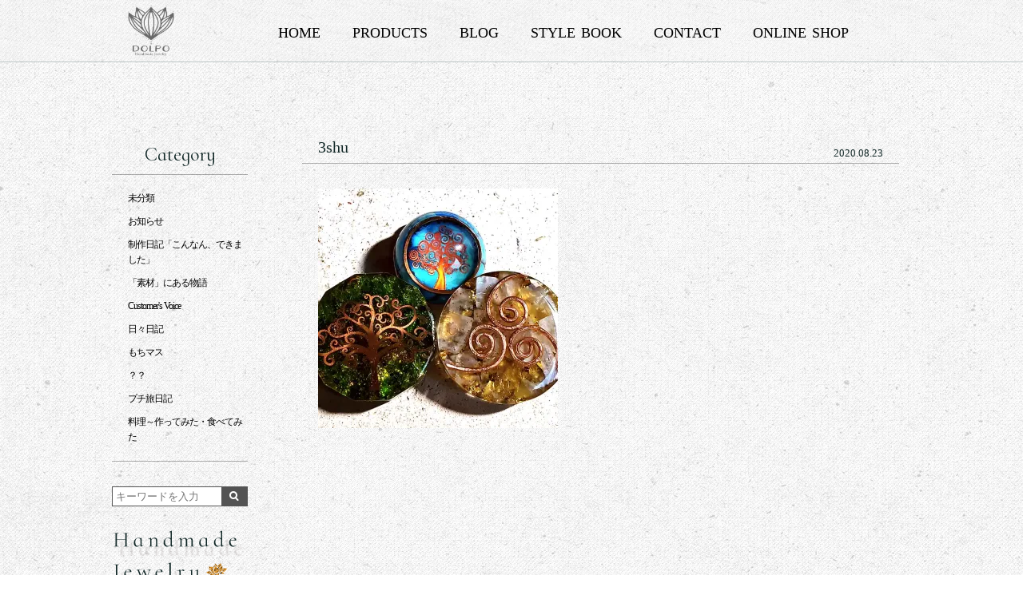

--- FILE ---
content_type: text/html; charset=UTF-8
request_url: https://jewely-dolpo.com/topic/3644/attachment/3shu
body_size: 12267
content:
<!DOCTYPE html>
<html lang="ja">
<head>
<title>3shu | ハンドメイドジュエリーDOLPO ＊石とハンドメイドとときどきゲーム＊</title>
<meta charset="UTF-8" />
<meta name="viewport" content="width=device-width,initial-scale=1">
<link rel="pingback" href="https://jewely-dolpo.com/jetb/xmlrpc.php" />
<link rel="shortcut icon" href="https://jewely-dolpo.com/jetb/wp-content/themes/JetB_press_sp12/img/favicon.ico" />

<!--▼-追加CSS-▼-->
<link href="https://fonts.googleapis.com/css?family=Cormorant+Infant:300,400,500,600,700" rel="stylesheet">
<link rel="stylesheet" href="https://code.ionicframework.com/ionicons/2.0.1/css/ionicons.min.css">



		<!-- All in One SEO 4.9.3 - aioseo.com -->
	<meta name="robots" content="max-image-preview:large" />
	<meta name="author" content="Handmade Jewelry DOLPO"/>
	<meta name="google-site-verification" content="TzBy2iYgWWWTifMn_QugpMqx2FvDODgN0dUTUfvJgXg" />
	<meta name="p:domain_verify" content="a5820aaa4db54a015dc3d8b407ddb39f" />
	<link rel="canonical" href="https://jewely-dolpo.com/topic/3644/attachment/3shu" />
	<meta name="generator" content="All in One SEO (AIOSEO) 4.9.3" />
		<meta property="og:locale" content="ja_JP" />
		<meta property="og:site_name" content="ハンドメイドジュエリー DOLPO (ドルポ） 素材とアクセのこんな関係" />
		<meta property="og:type" content="article" />
		<meta property="og:title" content="3shu | ハンドメイドジュエリーDOLPO ＊石とハンドメイドとときどきゲーム＊" />
		<meta property="og:url" content="https://jewely-dolpo.com/topic/3644/attachment/3shu" />
		<meta property="fb:admins" content="安斎　ゆかり" />
		<meta property="og:image" content="https://jewely-dolpo.com/jetb/wp-content/uploads/2020/02/googlesize_blopal-min-1.jpg" />
		<meta property="og:image:secure_url" content="https://jewely-dolpo.com/jetb/wp-content/uploads/2020/02/googlesize_blopal-min-1.jpg" />
		<meta property="og:image:width" content="1240" />
		<meta property="og:image:height" content="700" />
		<meta property="article:published_time" content="2020-08-23T03:54:06+00:00" />
		<meta property="article:modified_time" content="2020-08-23T03:54:17+00:00" />
		<meta property="article:publisher" content="https://www.facebook.com/Handmade.Jewelry.DOLPO/" />
		<meta name="twitter:card" content="summary_large_image" />
		<meta name="twitter:site" content="@anzDOLPO" />
		<meta name="twitter:title" content="3shu | ハンドメイドジュエリーDOLPO ＊石とハンドメイドとときどきゲーム＊" />
		<meta name="twitter:creator" content="@anzDOLPO" />
		<meta name="twitter:image" content="https://jewely-dolpo.com/jetb/wp-content/uploads/2020/02/googlesize_blopal-min-1.jpg" />
		<script type="application/ld+json" class="aioseo-schema">
			{"@context":"https:\/\/schema.org","@graph":[{"@type":"BreadcrumbList","@id":"https:\/\/jewely-dolpo.com\/topic\/3644\/attachment\/3shu#breadcrumblist","itemListElement":[{"@type":"ListItem","@id":"https:\/\/jewely-dolpo.com#listItem","position":1,"name":"\u30db\u30fc\u30e0","item":"https:\/\/jewely-dolpo.com","nextItem":{"@type":"ListItem","@id":"https:\/\/jewely-dolpo.com\/topic\/3644\/attachment\/3shu#listItem","name":"3shu"}},{"@type":"ListItem","@id":"https:\/\/jewely-dolpo.com\/topic\/3644\/attachment\/3shu#listItem","position":2,"name":"3shu","previousItem":{"@type":"ListItem","@id":"https:\/\/jewely-dolpo.com#listItem","name":"\u30db\u30fc\u30e0"}}]},{"@type":"ItemPage","@id":"https:\/\/jewely-dolpo.com\/topic\/3644\/attachment\/3shu#itempage","url":"https:\/\/jewely-dolpo.com\/topic\/3644\/attachment\/3shu","name":"3shu | \u30cf\u30f3\u30c9\u30e1\u30a4\u30c9\u30b8\u30e5\u30a8\u30ea\u30fcDOLPO \uff0a\u77f3\u3068\u30cf\u30f3\u30c9\u30e1\u30a4\u30c9\u3068\u3068\u304d\u3069\u304d\u30b2\u30fc\u30e0\uff0a","inLanguage":"ja","isPartOf":{"@id":"https:\/\/jewely-dolpo.com\/#website"},"breadcrumb":{"@id":"https:\/\/jewely-dolpo.com\/topic\/3644\/attachment\/3shu#breadcrumblist"},"author":{"@id":"https:\/\/jewely-dolpo.com\/author\/danchan3#author"},"creator":{"@id":"https:\/\/jewely-dolpo.com\/author\/danchan3#author"},"datePublished":"2020-08-23T12:54:06+09:00","dateModified":"2020-08-23T12:54:17+09:00"},{"@type":"Organization","@id":"https:\/\/jewely-dolpo.com\/#organization","name":"\u30cf\u30f3\u30c9\u30e1\u30a4\u30c9\u30b8\u30e5\u30a8\u30ea\u30fcDOLPO","description":"\u9271\u7269\u304b\u3089\u53e4\u6c11\u5177\u307e\u3067\u3001\u7d20\u6750\u306e\u795e\u79d8\u3092\u63a2\u6c42\u3059\u308b\u30af\u30e9\u30d5\u30bf\u30fc\u306e\u96d1\u8ac7\u30d6\u30ed\u30b0","url":"https:\/\/jewely-dolpo.com\/","telephone":"+818061516244","logo":{"@type":"ImageObject","url":"https:\/\/i0.wp.com\/jewely-dolpo.com\/jetb\/wp-content\/uploads\/2020\/11\/logo-element.png?fit=960%2C960&ssl=1","@id":"https:\/\/jewely-dolpo.com\/topic\/3644\/attachment\/3shu\/#organizationLogo","width":960,"height":960,"caption":"DOLPO\u3000Logo"},"image":{"@id":"https:\/\/jewely-dolpo.com\/topic\/3644\/attachment\/3shu\/#organizationLogo"},"sameAs":["https:\/\/twitter.com\/anzDOLPO","https:\/\/www.instagram.com\/anz_dolpo\/","https:\/\/www.pinterest.jp\/anzaiyukari5\/","https:\/\/www.youtube.com\/channel\/UC8tY4m-fuRONooNaWELVBaA"]},{"@type":"Person","@id":"https:\/\/jewely-dolpo.com\/author\/danchan3#author","url":"https:\/\/jewely-dolpo.com\/author\/danchan3","name":"Handmade Jewelry DOLPO","image":{"@type":"ImageObject","@id":"https:\/\/jewely-dolpo.com\/topic\/3644\/attachment\/3shu#authorImage","url":"https:\/\/secure.gravatar.com\/avatar\/3b8932f326b347e1d87648e35647d0cc7e75927a7663d195f413d3d4078c4c04?s=96&d=mm&r=g","width":96,"height":96,"caption":"Handmade Jewelry DOLPO"},"sameAs":["https:\/\/twitter.com\/anzDOLPO","https:\/\/www.instagram.com\/anz_dolpo\/","https:\/\/www.pinterest.jp\/anzaiyukari5\/","https:\/\/www.youtube.com\/channel\/UC8tY4m-fuRONooNaWELVBaA?view_as=subscriber"]},{"@type":"WebSite","@id":"https:\/\/jewely-dolpo.com\/#website","url":"https:\/\/jewely-dolpo.com\/","name":"\u30cf\u30f3\u30c9\u30e1\u30a4\u30c9\u30b8\u30e5\u30a8\u30ea\u30fc DOLPO (\u30c9\u30eb\u30dd\uff09 \u7d20\u6750\u3068\u30a2\u30af\u30bb\u306e\u3000\u3053\u3093\u306a\u95a2\u4fc2","description":"\u9271\u7269\u304b\u3089\u53e4\u6c11\u5177\u307e\u3067\u3001\u7d20\u6750\u306e\u795e\u79d8\u3092\u63a2\u6c42\u3059\u308b\u30af\u30e9\u30d5\u30bf\u30fc\u306e\u96d1\u8ac7\u30d6\u30ed\u30b0","inLanguage":"ja","publisher":{"@id":"https:\/\/jewely-dolpo.com\/#organization"}}]}
		</script>
		<!-- All in One SEO -->

<link rel='dns-prefetch' href='//stats.wp.com' />
<link rel='dns-prefetch' href='//fonts.googleapis.com' />
<link rel='dns-prefetch' href='//v0.wordpress.com' />
<link rel='dns-prefetch' href='//widgets.wp.com' />
<link rel='dns-prefetch' href='//s0.wp.com' />
<link rel='dns-prefetch' href='//0.gravatar.com' />
<link rel='dns-prefetch' href='//1.gravatar.com' />
<link rel='dns-prefetch' href='//2.gravatar.com' />
<link rel='preconnect' href='//i0.wp.com' />
<link rel='preconnect' href='//c0.wp.com' />
<link rel="alternate" title="oEmbed (JSON)" type="application/json+oembed" href="https://jewely-dolpo.com/wp-json/oembed/1.0/embed?url=https%3A%2F%2Fjewely-dolpo.com%2Ftopic%2F3644%2Fattachment%2F3shu" />
<link rel="alternate" title="oEmbed (XML)" type="text/xml+oembed" href="https://jewely-dolpo.com/wp-json/oembed/1.0/embed?url=https%3A%2F%2Fjewely-dolpo.com%2Ftopic%2F3644%2Fattachment%2F3shu&#038;format=xml" />
		<!-- This site uses the Google Analytics by MonsterInsights plugin v9.11.1 - Using Analytics tracking - https://www.monsterinsights.com/ -->
		<!-- Note: MonsterInsights is not currently configured on this site. The site owner needs to authenticate with Google Analytics in the MonsterInsights settings panel. -->
					<!-- No tracking code set -->
				<!-- / Google Analytics by MonsterInsights -->
		<style id='wp-img-auto-sizes-contain-inline-css' type='text/css'>
img:is([sizes=auto i],[sizes^="auto," i]){contain-intrinsic-size:3000px 1500px}
/*# sourceURL=wp-img-auto-sizes-contain-inline-css */
</style>
<style id='wp-emoji-styles-inline-css' type='text/css'>

	img.wp-smiley, img.emoji {
		display: inline !important;
		border: none !important;
		box-shadow: none !important;
		height: 1em !important;
		width: 1em !important;
		margin: 0 0.07em !important;
		vertical-align: -0.1em !important;
		background: none !important;
		padding: 0 !important;
	}
/*# sourceURL=wp-emoji-styles-inline-css */
</style>
<style id='wp-block-library-inline-css' type='text/css'>
:root{--wp-block-synced-color:#7a00df;--wp-block-synced-color--rgb:122,0,223;--wp-bound-block-color:var(--wp-block-synced-color);--wp-editor-canvas-background:#ddd;--wp-admin-theme-color:#007cba;--wp-admin-theme-color--rgb:0,124,186;--wp-admin-theme-color-darker-10:#006ba1;--wp-admin-theme-color-darker-10--rgb:0,107,160.5;--wp-admin-theme-color-darker-20:#005a87;--wp-admin-theme-color-darker-20--rgb:0,90,135;--wp-admin-border-width-focus:2px}@media (min-resolution:192dpi){:root{--wp-admin-border-width-focus:1.5px}}.wp-element-button{cursor:pointer}:root .has-very-light-gray-background-color{background-color:#eee}:root .has-very-dark-gray-background-color{background-color:#313131}:root .has-very-light-gray-color{color:#eee}:root .has-very-dark-gray-color{color:#313131}:root .has-vivid-green-cyan-to-vivid-cyan-blue-gradient-background{background:linear-gradient(135deg,#00d084,#0693e3)}:root .has-purple-crush-gradient-background{background:linear-gradient(135deg,#34e2e4,#4721fb 50%,#ab1dfe)}:root .has-hazy-dawn-gradient-background{background:linear-gradient(135deg,#faaca8,#dad0ec)}:root .has-subdued-olive-gradient-background{background:linear-gradient(135deg,#fafae1,#67a671)}:root .has-atomic-cream-gradient-background{background:linear-gradient(135deg,#fdd79a,#004a59)}:root .has-nightshade-gradient-background{background:linear-gradient(135deg,#330968,#31cdcf)}:root .has-midnight-gradient-background{background:linear-gradient(135deg,#020381,#2874fc)}:root{--wp--preset--font-size--normal:16px;--wp--preset--font-size--huge:42px}.has-regular-font-size{font-size:1em}.has-larger-font-size{font-size:2.625em}.has-normal-font-size{font-size:var(--wp--preset--font-size--normal)}.has-huge-font-size{font-size:var(--wp--preset--font-size--huge)}.has-text-align-center{text-align:center}.has-text-align-left{text-align:left}.has-text-align-right{text-align:right}.has-fit-text{white-space:nowrap!important}#end-resizable-editor-section{display:none}.aligncenter{clear:both}.items-justified-left{justify-content:flex-start}.items-justified-center{justify-content:center}.items-justified-right{justify-content:flex-end}.items-justified-space-between{justify-content:space-between}.screen-reader-text{border:0;clip-path:inset(50%);height:1px;margin:-1px;overflow:hidden;padding:0;position:absolute;width:1px;word-wrap:normal!important}.screen-reader-text:focus{background-color:#ddd;clip-path:none;color:#444;display:block;font-size:1em;height:auto;left:5px;line-height:normal;padding:15px 23px 14px;text-decoration:none;top:5px;width:auto;z-index:100000}html :where(.has-border-color){border-style:solid}html :where([style*=border-top-color]){border-top-style:solid}html :where([style*=border-right-color]){border-right-style:solid}html :where([style*=border-bottom-color]){border-bottom-style:solid}html :where([style*=border-left-color]){border-left-style:solid}html :where([style*=border-width]){border-style:solid}html :where([style*=border-top-width]){border-top-style:solid}html :where([style*=border-right-width]){border-right-style:solid}html :where([style*=border-bottom-width]){border-bottom-style:solid}html :where([style*=border-left-width]){border-left-style:solid}html :where(img[class*=wp-image-]){height:auto;max-width:100%}:where(figure){margin:0 0 1em}html :where(.is-position-sticky){--wp-admin--admin-bar--position-offset:var(--wp-admin--admin-bar--height,0px)}@media screen and (max-width:600px){html :where(.is-position-sticky){--wp-admin--admin-bar--position-offset:0px}}

/*# sourceURL=wp-block-library-inline-css */
</style><style id='global-styles-inline-css' type='text/css'>
:root{--wp--preset--aspect-ratio--square: 1;--wp--preset--aspect-ratio--4-3: 4/3;--wp--preset--aspect-ratio--3-4: 3/4;--wp--preset--aspect-ratio--3-2: 3/2;--wp--preset--aspect-ratio--2-3: 2/3;--wp--preset--aspect-ratio--16-9: 16/9;--wp--preset--aspect-ratio--9-16: 9/16;--wp--preset--color--black: #000000;--wp--preset--color--cyan-bluish-gray: #abb8c3;--wp--preset--color--white: #ffffff;--wp--preset--color--pale-pink: #f78da7;--wp--preset--color--vivid-red: #cf2e2e;--wp--preset--color--luminous-vivid-orange: #ff6900;--wp--preset--color--luminous-vivid-amber: #fcb900;--wp--preset--color--light-green-cyan: #7bdcb5;--wp--preset--color--vivid-green-cyan: #00d084;--wp--preset--color--pale-cyan-blue: #8ed1fc;--wp--preset--color--vivid-cyan-blue: #0693e3;--wp--preset--color--vivid-purple: #9b51e0;--wp--preset--gradient--vivid-cyan-blue-to-vivid-purple: linear-gradient(135deg,rgb(6,147,227) 0%,rgb(155,81,224) 100%);--wp--preset--gradient--light-green-cyan-to-vivid-green-cyan: linear-gradient(135deg,rgb(122,220,180) 0%,rgb(0,208,130) 100%);--wp--preset--gradient--luminous-vivid-amber-to-luminous-vivid-orange: linear-gradient(135deg,rgb(252,185,0) 0%,rgb(255,105,0) 100%);--wp--preset--gradient--luminous-vivid-orange-to-vivid-red: linear-gradient(135deg,rgb(255,105,0) 0%,rgb(207,46,46) 100%);--wp--preset--gradient--very-light-gray-to-cyan-bluish-gray: linear-gradient(135deg,rgb(238,238,238) 0%,rgb(169,184,195) 100%);--wp--preset--gradient--cool-to-warm-spectrum: linear-gradient(135deg,rgb(74,234,220) 0%,rgb(151,120,209) 20%,rgb(207,42,186) 40%,rgb(238,44,130) 60%,rgb(251,105,98) 80%,rgb(254,248,76) 100%);--wp--preset--gradient--blush-light-purple: linear-gradient(135deg,rgb(255,206,236) 0%,rgb(152,150,240) 100%);--wp--preset--gradient--blush-bordeaux: linear-gradient(135deg,rgb(254,205,165) 0%,rgb(254,45,45) 50%,rgb(107,0,62) 100%);--wp--preset--gradient--luminous-dusk: linear-gradient(135deg,rgb(255,203,112) 0%,rgb(199,81,192) 50%,rgb(65,88,208) 100%);--wp--preset--gradient--pale-ocean: linear-gradient(135deg,rgb(255,245,203) 0%,rgb(182,227,212) 50%,rgb(51,167,181) 100%);--wp--preset--gradient--electric-grass: linear-gradient(135deg,rgb(202,248,128) 0%,rgb(113,206,126) 100%);--wp--preset--gradient--midnight: linear-gradient(135deg,rgb(2,3,129) 0%,rgb(40,116,252) 100%);--wp--preset--font-size--small: 13px;--wp--preset--font-size--medium: 20px;--wp--preset--font-size--large: 36px;--wp--preset--font-size--x-large: 42px;--wp--preset--spacing--20: 0.44rem;--wp--preset--spacing--30: 0.67rem;--wp--preset--spacing--40: 1rem;--wp--preset--spacing--50: 1.5rem;--wp--preset--spacing--60: 2.25rem;--wp--preset--spacing--70: 3.38rem;--wp--preset--spacing--80: 5.06rem;--wp--preset--shadow--natural: 6px 6px 9px rgba(0, 0, 0, 0.2);--wp--preset--shadow--deep: 12px 12px 50px rgba(0, 0, 0, 0.4);--wp--preset--shadow--sharp: 6px 6px 0px rgba(0, 0, 0, 0.2);--wp--preset--shadow--outlined: 6px 6px 0px -3px rgb(255, 255, 255), 6px 6px rgb(0, 0, 0);--wp--preset--shadow--crisp: 6px 6px 0px rgb(0, 0, 0);}:where(.is-layout-flex){gap: 0.5em;}:where(.is-layout-grid){gap: 0.5em;}body .is-layout-flex{display: flex;}.is-layout-flex{flex-wrap: wrap;align-items: center;}.is-layout-flex > :is(*, div){margin: 0;}body .is-layout-grid{display: grid;}.is-layout-grid > :is(*, div){margin: 0;}:where(.wp-block-columns.is-layout-flex){gap: 2em;}:where(.wp-block-columns.is-layout-grid){gap: 2em;}:where(.wp-block-post-template.is-layout-flex){gap: 1.25em;}:where(.wp-block-post-template.is-layout-grid){gap: 1.25em;}.has-black-color{color: var(--wp--preset--color--black) !important;}.has-cyan-bluish-gray-color{color: var(--wp--preset--color--cyan-bluish-gray) !important;}.has-white-color{color: var(--wp--preset--color--white) !important;}.has-pale-pink-color{color: var(--wp--preset--color--pale-pink) !important;}.has-vivid-red-color{color: var(--wp--preset--color--vivid-red) !important;}.has-luminous-vivid-orange-color{color: var(--wp--preset--color--luminous-vivid-orange) !important;}.has-luminous-vivid-amber-color{color: var(--wp--preset--color--luminous-vivid-amber) !important;}.has-light-green-cyan-color{color: var(--wp--preset--color--light-green-cyan) !important;}.has-vivid-green-cyan-color{color: var(--wp--preset--color--vivid-green-cyan) !important;}.has-pale-cyan-blue-color{color: var(--wp--preset--color--pale-cyan-blue) !important;}.has-vivid-cyan-blue-color{color: var(--wp--preset--color--vivid-cyan-blue) !important;}.has-vivid-purple-color{color: var(--wp--preset--color--vivid-purple) !important;}.has-black-background-color{background-color: var(--wp--preset--color--black) !important;}.has-cyan-bluish-gray-background-color{background-color: var(--wp--preset--color--cyan-bluish-gray) !important;}.has-white-background-color{background-color: var(--wp--preset--color--white) !important;}.has-pale-pink-background-color{background-color: var(--wp--preset--color--pale-pink) !important;}.has-vivid-red-background-color{background-color: var(--wp--preset--color--vivid-red) !important;}.has-luminous-vivid-orange-background-color{background-color: var(--wp--preset--color--luminous-vivid-orange) !important;}.has-luminous-vivid-amber-background-color{background-color: var(--wp--preset--color--luminous-vivid-amber) !important;}.has-light-green-cyan-background-color{background-color: var(--wp--preset--color--light-green-cyan) !important;}.has-vivid-green-cyan-background-color{background-color: var(--wp--preset--color--vivid-green-cyan) !important;}.has-pale-cyan-blue-background-color{background-color: var(--wp--preset--color--pale-cyan-blue) !important;}.has-vivid-cyan-blue-background-color{background-color: var(--wp--preset--color--vivid-cyan-blue) !important;}.has-vivid-purple-background-color{background-color: var(--wp--preset--color--vivid-purple) !important;}.has-black-border-color{border-color: var(--wp--preset--color--black) !important;}.has-cyan-bluish-gray-border-color{border-color: var(--wp--preset--color--cyan-bluish-gray) !important;}.has-white-border-color{border-color: var(--wp--preset--color--white) !important;}.has-pale-pink-border-color{border-color: var(--wp--preset--color--pale-pink) !important;}.has-vivid-red-border-color{border-color: var(--wp--preset--color--vivid-red) !important;}.has-luminous-vivid-orange-border-color{border-color: var(--wp--preset--color--luminous-vivid-orange) !important;}.has-luminous-vivid-amber-border-color{border-color: var(--wp--preset--color--luminous-vivid-amber) !important;}.has-light-green-cyan-border-color{border-color: var(--wp--preset--color--light-green-cyan) !important;}.has-vivid-green-cyan-border-color{border-color: var(--wp--preset--color--vivid-green-cyan) !important;}.has-pale-cyan-blue-border-color{border-color: var(--wp--preset--color--pale-cyan-blue) !important;}.has-vivid-cyan-blue-border-color{border-color: var(--wp--preset--color--vivid-cyan-blue) !important;}.has-vivid-purple-border-color{border-color: var(--wp--preset--color--vivid-purple) !important;}.has-vivid-cyan-blue-to-vivid-purple-gradient-background{background: var(--wp--preset--gradient--vivid-cyan-blue-to-vivid-purple) !important;}.has-light-green-cyan-to-vivid-green-cyan-gradient-background{background: var(--wp--preset--gradient--light-green-cyan-to-vivid-green-cyan) !important;}.has-luminous-vivid-amber-to-luminous-vivid-orange-gradient-background{background: var(--wp--preset--gradient--luminous-vivid-amber-to-luminous-vivid-orange) !important;}.has-luminous-vivid-orange-to-vivid-red-gradient-background{background: var(--wp--preset--gradient--luminous-vivid-orange-to-vivid-red) !important;}.has-very-light-gray-to-cyan-bluish-gray-gradient-background{background: var(--wp--preset--gradient--very-light-gray-to-cyan-bluish-gray) !important;}.has-cool-to-warm-spectrum-gradient-background{background: var(--wp--preset--gradient--cool-to-warm-spectrum) !important;}.has-blush-light-purple-gradient-background{background: var(--wp--preset--gradient--blush-light-purple) !important;}.has-blush-bordeaux-gradient-background{background: var(--wp--preset--gradient--blush-bordeaux) !important;}.has-luminous-dusk-gradient-background{background: var(--wp--preset--gradient--luminous-dusk) !important;}.has-pale-ocean-gradient-background{background: var(--wp--preset--gradient--pale-ocean) !important;}.has-electric-grass-gradient-background{background: var(--wp--preset--gradient--electric-grass) !important;}.has-midnight-gradient-background{background: var(--wp--preset--gradient--midnight) !important;}.has-small-font-size{font-size: var(--wp--preset--font-size--small) !important;}.has-medium-font-size{font-size: var(--wp--preset--font-size--medium) !important;}.has-large-font-size{font-size: var(--wp--preset--font-size--large) !important;}.has-x-large-font-size{font-size: var(--wp--preset--font-size--x-large) !important;}
/*# sourceURL=global-styles-inline-css */
</style>

<style id='classic-theme-styles-inline-css' type='text/css'>
/*! This file is auto-generated */
.wp-block-button__link{color:#fff;background-color:#32373c;border-radius:9999px;box-shadow:none;text-decoration:none;padding:calc(.667em + 2px) calc(1.333em + 2px);font-size:1.125em}.wp-block-file__button{background:#32373c;color:#fff;text-decoration:none}
/*# sourceURL=/wp-includes/css/classic-themes.min.css */
</style>
<link rel='stylesheet' id='contact-form-7-css' href='https://jewely-dolpo.com/jetb/wp-content/plugins/contact-form-7/includes/css/styles.css?ver=6.1.4' type='text/css' media='all' />
<link rel='stylesheet' id='jquery-smooth-scroll-css' href='https://jewely-dolpo.com/jetb/wp-content/plugins/jquery-smooth-scroll/css/style.css?ver=6.9' type='text/css' media='all' />
<link rel='stylesheet' id='style-sheet-css' href='https://jewely-dolpo.com/jetb/wp-content/themes/JetB_press_sp12/style.css?ver=6.9' type='text/css' media='all' />
<link rel='stylesheet' id='JetB_press-fonts-css' href='https://fonts.googleapis.com/css?family=Open+Sans:400italic,700italic,400,700&#038;subset=latin,latin-ext' type='text/css' media='all' />
<link rel='stylesheet' id='jetpack_likes-css' href='https://c0.wp.com/p/jetpack/15.4/modules/likes/style.css' type='text/css' media='all' />
<link rel='stylesheet' id='wp-pagenavi-css' href='https://jewely-dolpo.com/jetb/wp-content/plugins/wp-pagenavi/pagenavi-css.css?ver=2.70' type='text/css' media='all' />
<link rel='stylesheet' id='tablepress-default-css' href='https://jewely-dolpo.com/jetb/wp-content/plugins/tablepress/css/build/default.css?ver=3.2.6' type='text/css' media='all' />
<script type="text/javascript" src="https://c0.wp.com/c/6.9/wp-includes/js/jquery/jquery.min.js" id="jquery-core-js"></script>
<script type="text/javascript" src="https://c0.wp.com/c/6.9/wp-includes/js/jquery/jquery-migrate.min.js" id="jquery-migrate-js"></script>
<link rel="https://api.w.org/" href="https://jewely-dolpo.com/wp-json/" /><link rel="alternate" title="JSON" type="application/json" href="https://jewely-dolpo.com/wp-json/wp/v2/media/3647" /><link rel='shortlink' href='https://wp.me/a9rtgn-WP' />

<link rel="stylesheet" href="https://jewely-dolpo.com/jetb/wp-content/plugins/count-per-day/counter.css" type="text/css" />
	<style>img#wpstats{display:none}</style>
		<link rel="icon" href="https://i0.wp.com/jewely-dolpo.com/jetb/wp-content/uploads/2025/08/cropped-blog-site-icon-card520.jpg?fit=32%2C32&#038;ssl=1" sizes="32x32" />
<link rel="icon" href="https://i0.wp.com/jewely-dolpo.com/jetb/wp-content/uploads/2025/08/cropped-blog-site-icon-card520.jpg?fit=192%2C192&#038;ssl=1" sizes="192x192" />
<link rel="apple-touch-icon" href="https://i0.wp.com/jewely-dolpo.com/jetb/wp-content/uploads/2025/08/cropped-blog-site-icon-card520.jpg?fit=180%2C180&#038;ssl=1" />
<meta name="msapplication-TileImage" content="https://i0.wp.com/jewely-dolpo.com/jetb/wp-content/uploads/2025/08/cropped-blog-site-icon-card520.jpg?fit=270%2C270&#038;ssl=1" />

	<link rel="stylesheet" href="https://jewely-dolpo.com/jetb/wp-content/themes/JetB_press_sp12/slick-theme.css" type="text/css" />
	<link rel="stylesheet" href="https://jewely-dolpo.com/jetb/wp-content/themes/JetB_press_sp12/slick.css" type="text/css" />
	<link rel="stylesheet" href="https://jewely-dolpo.com/jetb/wp-content/themes/JetB_press_sp12/jet_media.css" type="text/css" />
	
	<!-- Google tag (gtag.js) -->
<script async src="https://www.googletagmanager.com/gtag/js?id=G-1XPVLNHF69"></script>
<script>
  window.dataLayer = window.dataLayer || [];
  function gtag(){dataLayer.push(arguments);}
  gtag('js', new Date());

  gtag('config', 'G-1XPVLNHF69');
	  gtag('config', 'UA-99912522-49');
</script>
	
</head>

<body class="attachment wp-singular attachment-template-default single single-attachment postid-3647 attachmentid-3647 attachment-jpeg wp-theme-JetB_press_sp12 metaslider-plugin">
<div class="allwrap">
	<header id="upper" class="cf">
	<div class="inner cf">
		<h1><a href="https://jewely-dolpo.com/" title="ハンドメイドジュエリーDOLPO ＊石とハンドメイドとときどきゲーム＊">
			<img src="https://jewely-dolpo.com/jetb/wp-content/themes/JetB_press_sp12/img/logo-1.png" alt="ハンドメイドジュエリーDOLPO ＊石とハンドメイドとときどきゲーム＊ 鉱物から古民具まで、素材の神秘を探求するクラフターの雑談ブログ">
		</a></h1>
		<div class="menu-trigger sp" href="#">
			<div class="trigger_wrap">
				<span></span>
				<span></span>
				<span></span>
			</div>
			<p>menu</p>
		</div>

		<nav class="g_nav cf"><!--グローバルナビエリア-->
	<ul class="g_nav_menu 3shu_on">
		<li class="nav1"><a href="https://jewely-dolpo.com/">HOME</a></li>
		<li class="nav2 o_n"><a href="https://jewely-dolpo.com/products">PRODUCTS</a>
		<ul class="sub-menu">
			<li><a href="javascript:void(0);">アイテム別</a>
			<ul class="sub-menu">
				<li class="cat-item cat-item-7"><a href="https://jewely-dolpo.com/product_cat/necklace-pendant">ネックレス/ペンダント</a>
</li>
	<li class="cat-item cat-item-9"><a href="https://jewely-dolpo.com/product_cat/earrings">ピアス/イヤリング</a>
</li>
	<li class="cat-item cat-item-10"><a href="https://jewely-dolpo.com/product_cat/ring">リング</a>
</li>
	<li class="cat-item cat-item-11"><a href="https://jewely-dolpo.com/product_cat/hair-accessory">ヘアアクセサリー</a>
</li>
			</ul>
			</li>
			<li><a href="javascript:void(0);">素材別</a>
			<ul class="sub-menu">
				<li class="cat-item cat-item-21"><a href="https://jewely-dolpo.com/material/metal-mixed-media">メタル/ミックスメディア</a>
</li>
	<li class="cat-item cat-item-23"><a href="https://jewely-dolpo.com/material/others">others</a>
</li>
	<li class="cat-item cat-item-1235"><a href="https://jewely-dolpo.com/material/%e3%83%ad%e3%83%bc%e3%83%9e%e3%83%b3%e3%82%ac%e3%83%a9%e3%82%b9">ローマンガラス</a>
</li>
	<li class="cat-item cat-item-19"><a href="https://jewely-dolpo.com/material/natural-stone-natural-materials">天然石/自然素材</a>
</li>
	<li class="cat-item cat-item-20"><a href="https://jewely-dolpo.com/material/glass">ガラス</a>
</li>
			</ul>
			</li>
		</ul>
		</a></li>
		<li class="nav3 o_n2"><a href="https://jewely-dolpo.com/blog">BLOG</a>
		<ul class="sub-menu ">
				<li class="cat-item cat-item-1"><a href="https://jewely-dolpo.com/category/%e6%9c%aa%e5%88%86%e9%a1%9e">未分類</a>
</li>
	<li class="cat-item cat-item-5"><a href="https://jewely-dolpo.com/category/news">お知らせ</a>
</li>
	<li class="cat-item cat-item-6"><a href="https://jewely-dolpo.com/category/topic">制作日記「こんなん、できました」</a>
</li>
	<li class="cat-item cat-item-13"><a href="https://jewely-dolpo.com/category/secret-material">「素材」にある物語</a>
</li>
	<li class="cat-item cat-item-14"><a href="https://jewely-dolpo.com/category/customers-voice">Customer&#039;s Voice</a>
</li>
	<li class="cat-item cat-item-18"><a href="https://jewely-dolpo.com/category/owners-blog">日々日記</a>
</li>
	<li class="cat-item cat-item-610"><a href="https://jewely-dolpo.com/category/motimoti">もちマス</a>
</li>
	<li class="cat-item cat-item-624"><a href="https://jewely-dolpo.com/category/you-and-me">？？</a>
</li>
	<li class="cat-item cat-item-1131"><a href="https://jewely-dolpo.com/category/jaunt">プチ旅日記</a>
</li>
	<li class="cat-item cat-item-1136"><a href="https://jewely-dolpo.com/category/%e6%96%99%e7%90%86%ef%bd%9e%e4%bd%9c%e3%81%a3%e3%81%a6%e3%81%bf%e3%81%9f%e3%83%bb%e9%a3%9f%e3%81%b9%e3%81%a6%e3%81%bf%e3%81%9f">料理～作ってみた・食べてみた</a>
</li>
		</ul>
		</li>
		<li class="nav4"><a href="https://jewely-dolpo.com/style-book">STYLE BOOK</a></li>
		<li class="nav5"><a href="https://jewely-dolpo.com/contact">CONTACT</a></li>
		<li class="nav6"><a href="https://www.handmade-jewelry-dolpo.com/welcome" target="_blank">ONLINE SHOP</a></li>
	</ul>
</nav><!--end g_nav-->		<div class="over_nav2">
			<ul>
					<li class="cat-item cat-item-1"><a href="https://jewely-dolpo.com/category/%e6%9c%aa%e5%88%86%e9%a1%9e">未分類</a>
</li>
	<li class="cat-item cat-item-5"><a href="https://jewely-dolpo.com/category/news">お知らせ</a>
</li>
	<li class="cat-item cat-item-6"><a href="https://jewely-dolpo.com/category/topic">制作日記「こんなん、できました」</a>
</li>
	<li class="cat-item cat-item-13"><a href="https://jewely-dolpo.com/category/secret-material">「素材」にある物語</a>
</li>
	<li class="cat-item cat-item-14"><a href="https://jewely-dolpo.com/category/customers-voice">Customer&#039;s Voice</a>
</li>
	<li class="cat-item cat-item-18"><a href="https://jewely-dolpo.com/category/owners-blog">日々日記</a>
</li>
	<li class="cat-item cat-item-610"><a href="https://jewely-dolpo.com/category/motimoti">もちマス</a>
</li>
	<li class="cat-item cat-item-624"><a href="https://jewely-dolpo.com/category/you-and-me">？？</a>
</li>
	<li class="cat-item cat-item-1131"><a href="https://jewely-dolpo.com/category/jaunt">プチ旅日記</a>
</li>
	<li class="cat-item cat-item-1136"><a href="https://jewely-dolpo.com/category/%e6%96%99%e7%90%86%ef%bd%9e%e4%bd%9c%e3%81%a3%e3%81%a6%e3%81%bf%e3%81%9f%e3%83%bb%e9%a3%9f%e3%81%b9%e3%81%a6%e3%81%bf%e3%81%9f">料理～作ってみた・食べてみた</a>
</li>
				<li class="o_n2">Close ×</li>
			</ul>
		</div>
	</div>
</header><!--END upper-->
<div class="over_nav">
	<div class="inner cf">
		<div class="L_nav">
			<p>アイテム別</p>
			<ul>
					<li class="cat-item cat-item-7"><a href="https://jewely-dolpo.com/product_cat/necklace-pendant">ネックレス/ペンダント</a>
</li>
	<li class="cat-item cat-item-9"><a href="https://jewely-dolpo.com/product_cat/earrings">ピアス/イヤリング</a>
</li>
	<li class="cat-item cat-item-10"><a href="https://jewely-dolpo.com/product_cat/ring">リング</a>
</li>
	<li class="cat-item cat-item-11"><a href="https://jewely-dolpo.com/product_cat/hair-accessory">ヘアアクセサリー</a>
</li>
			</ul>
		</div>
		<div class="R_nav">
			<p>素材別</p>
			<ul>
					<li class="cat-item cat-item-21"><a href="https://jewely-dolpo.com/material/metal-mixed-media">メタル/ミックスメディア</a>
</li>
	<li class="cat-item cat-item-23"><a href="https://jewely-dolpo.com/material/others">others</a>
</li>
	<li class="cat-item cat-item-1235"><a href="https://jewely-dolpo.com/material/%e3%83%ad%e3%83%bc%e3%83%9e%e3%83%b3%e3%82%ac%e3%83%a9%e3%82%b9">ローマンガラス</a>
</li>
	<li class="cat-item cat-item-19"><a href="https://jewely-dolpo.com/material/natural-stone-natural-materials">天然石/自然素材</a>
</li>
	<li class="cat-item cat-item-20"><a href="https://jewely-dolpo.com/material/glass">ガラス</a>
</li>
			</ul>
		</div>
		<div class="close o_n">Close</div>
	</div>
</div>
<!--single-->
<div id="blog_area">
<!--▼▼▼▼コンテンツエリア▼▼▼▼-->
<div class="inner cf">
	<main id="blog_cont">
		<article class="blog_box">
						
			<header class="blog_entry">
				<h1>3shu<time class="day_entry">2020.08.23</time></h1>
				<div class="cat_entry"></div>
			</header><!--end blog_entry-->
			<div class="blog_text">
				<p class="attachment"><a href="https://i0.wp.com/jewely-dolpo.com/jetb/wp-content/uploads/2020/08/3shu.jpg?ssl=1"><img fetchpriority="high" decoding="async" width="300" height="300" src="https://i0.wp.com/jewely-dolpo.com/jetb/wp-content/uploads/2020/08/3shu.jpg?fit=300%2C300&amp;ssl=1" class="attachment-medium size-medium" alt="オルゴナイトペンダントトップ" srcset="https://i0.wp.com/jewely-dolpo.com/jetb/wp-content/uploads/2020/08/3shu.jpg?w=800&amp;ssl=1 800w, https://i0.wp.com/jewely-dolpo.com/jetb/wp-content/uploads/2020/08/3shu.jpg?resize=300%2C300&amp;ssl=1 300w, https://i0.wp.com/jewely-dolpo.com/jetb/wp-content/uploads/2020/08/3shu.jpg?resize=150%2C150&amp;ssl=1 150w, https://i0.wp.com/jewely-dolpo.com/jetb/wp-content/uploads/2020/08/3shu.jpg?resize=768%2C768&amp;ssl=1 768w" sizes="(max-width: 300px) 100vw, 300px" data-attachment-id="3647" data-permalink="https://jewely-dolpo.com/topic/3644/attachment/3shu" data-orig-file="https://i0.wp.com/jewely-dolpo.com/jetb/wp-content/uploads/2020/08/3shu.jpg?fit=800%2C800&amp;ssl=1" data-orig-size="800,800" data-comments-opened="1" data-image-meta="{&quot;aperture&quot;:&quot;2.4&quot;,&quot;credit&quot;:&quot;&quot;,&quot;camera&quot;:&quot;SC-03L&quot;,&quot;caption&quot;:&quot;&quot;,&quot;created_timestamp&quot;:&quot;1595597631&quot;,&quot;copyright&quot;:&quot;&quot;,&quot;focal_length&quot;:&quot;4.3&quot;,&quot;iso&quot;:&quot;400&quot;,&quot;shutter_speed&quot;:&quot;0.02&quot;,&quot;title&quot;:&quot;&quot;,&quot;orientation&quot;:&quot;1&quot;}" data-image-title="3shu" data-image-description="" data-image-caption="" data-medium-file="https://i0.wp.com/jewely-dolpo.com/jetb/wp-content/uploads/2020/08/3shu.jpg?fit=300%2C300&amp;ssl=1" data-large-file="https://i0.wp.com/jewely-dolpo.com/jetb/wp-content/uploads/2020/08/3shu.jpg?fit=800%2C800&amp;ssl=1" /></a></p>
			</div><!--end blog_text-->

			
					</article><!--end blog_box-->
	</main><!--end blog_cont-->

	<aside id="side_bar">
	<div id="secondary">
		<aside id="categories-2" class="widget widget_categories"><h3 class="widget-title">Category</h3>
			<ul>
					<li class="cat-item cat-item-1"><a href="https://jewely-dolpo.com/category/%e6%9c%aa%e5%88%86%e9%a1%9e">未分類</a>
</li>
	<li class="cat-item cat-item-5"><a href="https://jewely-dolpo.com/category/news">お知らせ</a>
</li>
	<li class="cat-item cat-item-6"><a href="https://jewely-dolpo.com/category/topic">制作日記「こんなん、できました」</a>
</li>
	<li class="cat-item cat-item-13"><a href="https://jewely-dolpo.com/category/secret-material">「素材」にある物語</a>
</li>
	<li class="cat-item cat-item-14"><a href="https://jewely-dolpo.com/category/customers-voice">Customer&#039;s Voice</a>
</li>
	<li class="cat-item cat-item-18"><a href="https://jewely-dolpo.com/category/owners-blog">日々日記</a>
</li>
	<li class="cat-item cat-item-610"><a href="https://jewely-dolpo.com/category/motimoti">もちマス</a>
</li>
	<li class="cat-item cat-item-624"><a href="https://jewely-dolpo.com/category/you-and-me">？？</a>
</li>
	<li class="cat-item cat-item-1131"><a href="https://jewely-dolpo.com/category/jaunt">プチ旅日記</a>
</li>
	<li class="cat-item cat-item-1136"><a href="https://jewely-dolpo.com/category/%e6%96%99%e7%90%86%ef%bd%9e%e4%bd%9c%e3%81%a3%e3%81%a6%e3%81%bf%e3%81%9f%e3%83%bb%e9%a3%9f%e3%81%b9%e3%81%a6%e3%81%bf%e3%81%9f">料理～作ってみた・食べてみた</a>
</li>
			</ul>

			</aside><aside id="search-2" class="widget widget_search"><form action="https://jewely-dolpo.com/" method="get" id="searchform2">
	<input id="keywords2" type="text" name="s" id="site_search" placeholder="キーワードを入力" />
	<input id="searchBtn2" type="image" src="https://jewely-dolpo.com/jetb/wp-content/themes/JetB_press_sp12/img/btn2.gif" alt="検索" name="searchBtn2" value="Search" />
</form></aside>		<aside id="custom_post_widget-2" class="widget widget_custom_post_widget"><p><a href="https://www.handmade-jewelry-dolpo.com/" target="_blank" rel="noopener"><img class="alignnone wp-image-32 size-full" src="https://jewely-dolpo.com/jetb/wp-content/uploads/2017/10/banner1.png" alt="" width="169" height="159" /></a></p></aside>	</div><!-- #secondary -->
</aside><!--end side_bar-->
</div><!--end inner-->
<!--▲▲▲▲コンテンツエリアここまで▲▲▲▲-->
</div><!--end blog_area-->
<footer id="under">
	<!--▼▼▼▼フッターエリアここから▼▼▼▼-->
	<nav class="f_nav">
		<ul>
			<li class="fn1"><a href="https://jewely-dolpo.com/about-shipping">送料発送について</a></li>
			<li class="fn1"><a href="https://jewely-dolpo.com/coupon-service">クーポンサービス</a></li>
			<li class="fn1"><a href="https://jewely-dolpo.com/service-representative">サービス窓口</a></li>
			<li class="fn1"><a href="https://jewely-dolpo.com/contact">Contact</a></li>
			<li class="fn2"><a href="https://www.facebook.com/Handmade.Jewelry.DOLPO/" target="_blank"><img src="https://jewely-dolpo.com/jetb/wp-content/themes/JetB_press_sp12/img/ic_fb.png" alt="go to Facebook"></a></li>
			<li class="fn2"><a href="https://twitter.com/anzDOLPO" target="_blank"><img src="https://jewely-dolpo.com/jetb/wp-content/themes/JetB_press_sp12/img/ic_twi.png" alt="go to twitter"></a></li>
			<li class="fn2"><a href="https://www.instagram.com/anz_dolpo/" target="_blank"><img src="https://jewely-dolpo.com/jetb/wp-content/themes/JetB_press_sp12/img/ic_ins.png" alt="go to Instagram"></a></li>
		</ul>
	</nav>
	<section class="inner cf">
		<h4><a href="https://jewely-dolpo.com/" title="ハンドメイドジュエリーDOLPO ＊石とハンドメイドとときどきゲーム＊"><img src="https://jewely-dolpo.com/jetb/wp-content/themes/JetB_press_sp12/img/logo-1.png" alt="ハンドメイドジュエリーDOLPO ＊石とハンドメイドとときどきゲーム＊ 鉱物から古民具まで、素材の神秘を探求するクラフターの雑談ブログ">
			</a></h4>
	</section>
	<div id="funder">
		<a href="https://jewely-dolpo.com/privacy">プライバシーポリシー</a><span>/</span>
		<a href="https://jewely-dolpo.com/law">特定商取引法に基づく表記</a><span>/</span>
		<small>Copyright&nbsp;&copy;&nbsp;2017&nbsp;ハンドメイドジュエリーDOLPO ＊石とハンドメイドとときどきゲーム＊&nbsp;all&nbsp;right&nbsp;reserved.</small>
	</div>
	<!--▲▲▲▲フッターエリアここまで▲▲▲▲-->
</footer>
<!--end footer-->

</div>
<!--END allwrap-->

<script type="text/javascript" src="https://jewely-dolpo.com/jetb/wp-content/themes/JetB_press_sp12/js/jquery-1.10.2.min.js"></script>
<script type="text/javascript" src="https://jewely-dolpo.com/jetb/wp-content/themes/JetB_press_sp12/js/jquery.mCustomScrollbar.js"></script>
<script type="text/javascript" src="https://jewely-dolpo.com/jetb/wp-content/themes/JetB_press_sp12/js/parallax.min.js"></script>
<script type="text/javascript" src="https://jewely-dolpo.com/jetb/wp-content/themes/JetB_press_sp12/js/slick.min.js"></script>
<script type="text/javascript" src="https://jewely-dolpo.com/jetb/wp-content/themes/JetB_press_sp12/js/jet_script.js"></script>
<script type="text/javascript" src="https://jetb.co.jp/ec-king/common/js/slick.js"></script>

<script type="text/javascript">
	jQuery(function($) {
		var windowWidth = window.innerWidth;
		var url = window.location;
		if (windowWidth >= 960) {
			$(".o_n").on("click", function() {
				$(".over_nav").fadeToggle();
				return false;
			});
			$(".o_n2").on("click", function() {
				$(".over_nav2").fadeToggle();
				return false;
			});
		}
	});
</script>

<script type="text/javascript">
	jQuery(function($) {
		$(function() {
			$('.tab span').click(function() {
				var index = $('.tab span').index(this);
				$('.tab_cont .slider').css('display', 'none');
				$('.tab_cont .slider').eq(index).css('display', 'block');
				$('.tab span').removeClass('select');
				$(this).addClass('select')
			});
		});
	});
</script>

<script type="text/javascript">
	jQuery(function($) {
		$('.variable-width').slick({
			infinite: true,
			speed: 300,
			variableWidth: true,
			centerMode: true,
			slidesToScroll: 1
		});
	});
</script>

<script type="text/javascript">
	jQuery(function($) {
		$('.variable-width2').slick({
			infinite: true,
			speed: 300,
			slidesToShow: 1
		});
	});
</script>

<script type="text/javascript">
	jQuery(function($) {
		$('.variable-width3').slick({
			infinite: true,
			speed: 300,
			variableWidth: true,
			centerMode: true,
			slidesToScroll: 1
		});
	});
</script>

<script type="text/javascript">
	jQuery(function($) {
		$(function() {
			$(window).load(function() {
				$(".scrollBox01").mCustomScrollbar();
			});
		});
	});
</script>

<script type="text/javascript">
	jQuery(function($) {
		$(function() {
			$('.thumb-item').slick({
				infinite: true,
				slidesToShow: 1,
				slidesToScroll: 1,
				arrows: false,
				fade: true,
				//asNavFor: '.thumb-item-nav' //サムネイルのクラス名
			});
			$('.thumb-item-nav').slick({
				infinite: true,
				slidesToShow: 4,
				slidesToScroll: 1,
				asNavFor: '.thumb-item', //スライダー本体のクラス名
				focusOnSelect: true,
			});
		});
	});
</script>

<script type="text/javascript">
	jQuery(function($) {
				$(function() {
					$('.vertical-slider').slick({
						infinite: true,
						slidesToScroll: 1,
						slidesToShow: 1,
						arrows: false,
						autoplay:true,
						vertical:true,
						autoplaySpeed:5000,
					});
				});
			});
</script>

<script type="speculationrules">
{"prefetch":[{"source":"document","where":{"and":[{"href_matches":"/*"},{"not":{"href_matches":["/jetb/wp-*.php","/jetb/wp-admin/*","/jetb/wp-content/uploads/*","/jetb/wp-content/*","/jetb/wp-content/plugins/*","/jetb/wp-content/themes/JetB_press_sp12/*","/*\\?(.+)"]}},{"not":{"selector_matches":"a[rel~=\"nofollow\"]"}},{"not":{"selector_matches":".no-prefetch, .no-prefetch a"}}]},"eagerness":"conservative"}]}
</script>
			<a id="scroll-to-top" href="#" title="Scroll to Top">Top</a>
			<script type="text/javascript" src="https://c0.wp.com/c/6.9/wp-includes/js/dist/hooks.min.js" id="wp-hooks-js"></script>
<script type="text/javascript" src="https://c0.wp.com/c/6.9/wp-includes/js/dist/i18n.min.js" id="wp-i18n-js"></script>
<script type="text/javascript" id="wp-i18n-js-after">
/* <![CDATA[ */
wp.i18n.setLocaleData( { 'text direction\u0004ltr': [ 'ltr' ] } );
//# sourceURL=wp-i18n-js-after
/* ]]> */
</script>
<script type="text/javascript" src="https://jewely-dolpo.com/jetb/wp-content/plugins/contact-form-7/includes/swv/js/index.js?ver=6.1.4" id="swv-js"></script>
<script type="text/javascript" id="contact-form-7-js-translations">
/* <![CDATA[ */
( function( domain, translations ) {
	var localeData = translations.locale_data[ domain ] || translations.locale_data.messages;
	localeData[""].domain = domain;
	wp.i18n.setLocaleData( localeData, domain );
} )( "contact-form-7", {"translation-revision-date":"2025-11-30 08:12:23+0000","generator":"GlotPress\/4.0.3","domain":"messages","locale_data":{"messages":{"":{"domain":"messages","plural-forms":"nplurals=1; plural=0;","lang":"ja_JP"},"This contact form is placed in the wrong place.":["\u3053\u306e\u30b3\u30f3\u30bf\u30af\u30c8\u30d5\u30a9\u30fc\u30e0\u306f\u9593\u9055\u3063\u305f\u4f4d\u7f6e\u306b\u7f6e\u304b\u308c\u3066\u3044\u307e\u3059\u3002"],"Error:":["\u30a8\u30e9\u30fc:"]}},"comment":{"reference":"includes\/js\/index.js"}} );
//# sourceURL=contact-form-7-js-translations
/* ]]> */
</script>
<script type="text/javascript" id="contact-form-7-js-before">
/* <![CDATA[ */
var wpcf7 = {
    "api": {
        "root": "https:\/\/jewely-dolpo.com\/wp-json\/",
        "namespace": "contact-form-7\/v1"
    }
};
//# sourceURL=contact-form-7-js-before
/* ]]> */
</script>
<script type="text/javascript" src="https://jewely-dolpo.com/jetb/wp-content/plugins/contact-form-7/includes/js/index.js?ver=6.1.4" id="contact-form-7-js"></script>
<script type="text/javascript" src="https://jewely-dolpo.com/jetb/wp-content/plugins/jquery-smooth-scroll/js/script.min.js?ver=6.9" id="jquery-smooth-scroll-js"></script>
<script type="text/javascript" src="https://c0.wp.com/c/6.9/wp-includes/js/comment-reply.min.js" id="comment-reply-js" async="async" data-wp-strategy="async" fetchpriority="low"></script>
<script type="text/javascript" id="jetpack-stats-js-before">
/* <![CDATA[ */
_stq = window._stq || [];
_stq.push([ "view", {"v":"ext","blog":"139534371","post":"3647","tz":"9","srv":"jewely-dolpo.com","j":"1:15.4"} ]);
_stq.push([ "clickTrackerInit", "139534371", "3647" ]);
//# sourceURL=jetpack-stats-js-before
/* ]]> */
</script>
<script type="text/javascript" src="https://stats.wp.com/e-202604.js" id="jetpack-stats-js" defer="defer" data-wp-strategy="defer"></script>
<script id="wp-emoji-settings" type="application/json">
{"baseUrl":"https://s.w.org/images/core/emoji/17.0.2/72x72/","ext":".png","svgUrl":"https://s.w.org/images/core/emoji/17.0.2/svg/","svgExt":".svg","source":{"concatemoji":"https://jewely-dolpo.com/jetb/wp-includes/js/wp-emoji-release.min.js?ver=6.9"}}
</script>
<script type="module">
/* <![CDATA[ */
/*! This file is auto-generated */
const a=JSON.parse(document.getElementById("wp-emoji-settings").textContent),o=(window._wpemojiSettings=a,"wpEmojiSettingsSupports"),s=["flag","emoji"];function i(e){try{var t={supportTests:e,timestamp:(new Date).valueOf()};sessionStorage.setItem(o,JSON.stringify(t))}catch(e){}}function c(e,t,n){e.clearRect(0,0,e.canvas.width,e.canvas.height),e.fillText(t,0,0);t=new Uint32Array(e.getImageData(0,0,e.canvas.width,e.canvas.height).data);e.clearRect(0,0,e.canvas.width,e.canvas.height),e.fillText(n,0,0);const a=new Uint32Array(e.getImageData(0,0,e.canvas.width,e.canvas.height).data);return t.every((e,t)=>e===a[t])}function p(e,t){e.clearRect(0,0,e.canvas.width,e.canvas.height),e.fillText(t,0,0);var n=e.getImageData(16,16,1,1);for(let e=0;e<n.data.length;e++)if(0!==n.data[e])return!1;return!0}function u(e,t,n,a){switch(t){case"flag":return n(e,"\ud83c\udff3\ufe0f\u200d\u26a7\ufe0f","\ud83c\udff3\ufe0f\u200b\u26a7\ufe0f")?!1:!n(e,"\ud83c\udde8\ud83c\uddf6","\ud83c\udde8\u200b\ud83c\uddf6")&&!n(e,"\ud83c\udff4\udb40\udc67\udb40\udc62\udb40\udc65\udb40\udc6e\udb40\udc67\udb40\udc7f","\ud83c\udff4\u200b\udb40\udc67\u200b\udb40\udc62\u200b\udb40\udc65\u200b\udb40\udc6e\u200b\udb40\udc67\u200b\udb40\udc7f");case"emoji":return!a(e,"\ud83e\u1fac8")}return!1}function f(e,t,n,a){let r;const o=(r="undefined"!=typeof WorkerGlobalScope&&self instanceof WorkerGlobalScope?new OffscreenCanvas(300,150):document.createElement("canvas")).getContext("2d",{willReadFrequently:!0}),s=(o.textBaseline="top",o.font="600 32px Arial",{});return e.forEach(e=>{s[e]=t(o,e,n,a)}),s}function r(e){var t=document.createElement("script");t.src=e,t.defer=!0,document.head.appendChild(t)}a.supports={everything:!0,everythingExceptFlag:!0},new Promise(t=>{let n=function(){try{var e=JSON.parse(sessionStorage.getItem(o));if("object"==typeof e&&"number"==typeof e.timestamp&&(new Date).valueOf()<e.timestamp+604800&&"object"==typeof e.supportTests)return e.supportTests}catch(e){}return null}();if(!n){if("undefined"!=typeof Worker&&"undefined"!=typeof OffscreenCanvas&&"undefined"!=typeof URL&&URL.createObjectURL&&"undefined"!=typeof Blob)try{var e="postMessage("+f.toString()+"("+[JSON.stringify(s),u.toString(),c.toString(),p.toString()].join(",")+"));",a=new Blob([e],{type:"text/javascript"});const r=new Worker(URL.createObjectURL(a),{name:"wpTestEmojiSupports"});return void(r.onmessage=e=>{i(n=e.data),r.terminate(),t(n)})}catch(e){}i(n=f(s,u,c,p))}t(n)}).then(e=>{for(const n in e)a.supports[n]=e[n],a.supports.everything=a.supports.everything&&a.supports[n],"flag"!==n&&(a.supports.everythingExceptFlag=a.supports.everythingExceptFlag&&a.supports[n]);var t;a.supports.everythingExceptFlag=a.supports.everythingExceptFlag&&!a.supports.flag,a.supports.everything||((t=a.source||{}).concatemoji?r(t.concatemoji):t.wpemoji&&t.twemoji&&(r(t.twemoji),r(t.wpemoji)))});
//# sourceURL=https://jewely-dolpo.com/jetb/wp-includes/js/wp-emoji-loader.min.js
/* ]]> */
</script>

</body>

</html>